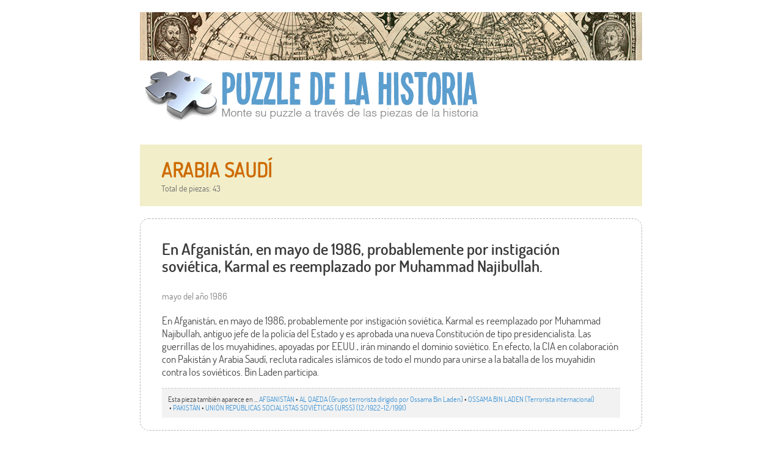

--- FILE ---
content_type: text/html; charset=UTF-8
request_url: https://puzzledelahistoria.com/?cat=3648&paged=3
body_size: 8095
content:
<!DOCTYPE html>
<!--[if IE 6]>
<html id="ie6" lang="es">
<![endif]-->
<!--[if IE 7]>
<html id="ie7" lang="es">
<![endif]-->
<!--[if IE 8]>
<html id="ie8" lang="es">
<![endif]-->
<!--[if !(IE 6) & !(IE 7) & !(IE 8)]><!-->
<html lang="es">
<!--<![endif]-->
<head>
<meta charset="UTF-8" />
<meta name="viewport" content="width=device-width" />
<title>ARABIA SAUDÍ | PUZZLE DE LA HISTORIA | Page 3</title>
<link rel="profile" href="http://gmpg.org/xfn/11" />
<link rel="stylesheet" type="text/css" media="all" href="https://puzzledelahistoria.com/wp-content/themes/puzzle/style.css" />
<link rel="pingback" href="https://puzzledelahistoria.com/xmlrpc.php" />
<!--[if lt IE 9]>
<script src="https://puzzledelahistoria.com/wp-content/themes/puzzle/js/html5.js" type="text/javascript"></script>
<![endif]-->

<script>
  (function(i,s,o,g,r,a,m){i['GoogleAnalyticsObject']=r;i[r]=i[r]||function(){
  (i[r].q=i[r].q||[]).push(arguments)},i[r].l=1*new Date();a=s.createElement(o),
  m=s.getElementsByTagName(o)[0];a.async=1;a.src=g;m.parentNode.insertBefore(a,m)
  })(window,document,'script','//www.google-analytics.com/analytics.js','ga');

  ga('create', 'UA-30873723-6', 'auto');
  ga('send', 'pageview');
</script>


	  <meta name='robots' content='max-image-preview:large' />
<link rel="alternate" type="application/rss+xml" title="PUZZLE DE LA HISTORIA &raquo; Categoría ARABIA SAUDÍ del feed" href="https://puzzledelahistoria.com/?feed=rss2&#038;cat=3648" />
<script type="text/javascript">
/* <![CDATA[ */
window._wpemojiSettings = {"baseUrl":"https:\/\/s.w.org\/images\/core\/emoji\/15.0.3\/72x72\/","ext":".png","svgUrl":"https:\/\/s.w.org\/images\/core\/emoji\/15.0.3\/svg\/","svgExt":".svg","source":{"concatemoji":"https:\/\/puzzledelahistoria.com\/wp-includes\/js\/wp-emoji-release.min.js?ver=6.6.4"}};
/*! This file is auto-generated */
!function(i,n){var o,s,e;function c(e){try{var t={supportTests:e,timestamp:(new Date).valueOf()};sessionStorage.setItem(o,JSON.stringify(t))}catch(e){}}function p(e,t,n){e.clearRect(0,0,e.canvas.width,e.canvas.height),e.fillText(t,0,0);var t=new Uint32Array(e.getImageData(0,0,e.canvas.width,e.canvas.height).data),r=(e.clearRect(0,0,e.canvas.width,e.canvas.height),e.fillText(n,0,0),new Uint32Array(e.getImageData(0,0,e.canvas.width,e.canvas.height).data));return t.every(function(e,t){return e===r[t]})}function u(e,t,n){switch(t){case"flag":return n(e,"\ud83c\udff3\ufe0f\u200d\u26a7\ufe0f","\ud83c\udff3\ufe0f\u200b\u26a7\ufe0f")?!1:!n(e,"\ud83c\uddfa\ud83c\uddf3","\ud83c\uddfa\u200b\ud83c\uddf3")&&!n(e,"\ud83c\udff4\udb40\udc67\udb40\udc62\udb40\udc65\udb40\udc6e\udb40\udc67\udb40\udc7f","\ud83c\udff4\u200b\udb40\udc67\u200b\udb40\udc62\u200b\udb40\udc65\u200b\udb40\udc6e\u200b\udb40\udc67\u200b\udb40\udc7f");case"emoji":return!n(e,"\ud83d\udc26\u200d\u2b1b","\ud83d\udc26\u200b\u2b1b")}return!1}function f(e,t,n){var r="undefined"!=typeof WorkerGlobalScope&&self instanceof WorkerGlobalScope?new OffscreenCanvas(300,150):i.createElement("canvas"),a=r.getContext("2d",{willReadFrequently:!0}),o=(a.textBaseline="top",a.font="600 32px Arial",{});return e.forEach(function(e){o[e]=t(a,e,n)}),o}function t(e){var t=i.createElement("script");t.src=e,t.defer=!0,i.head.appendChild(t)}"undefined"!=typeof Promise&&(o="wpEmojiSettingsSupports",s=["flag","emoji"],n.supports={everything:!0,everythingExceptFlag:!0},e=new Promise(function(e){i.addEventListener("DOMContentLoaded",e,{once:!0})}),new Promise(function(t){var n=function(){try{var e=JSON.parse(sessionStorage.getItem(o));if("object"==typeof e&&"number"==typeof e.timestamp&&(new Date).valueOf()<e.timestamp+604800&&"object"==typeof e.supportTests)return e.supportTests}catch(e){}return null}();if(!n){if("undefined"!=typeof Worker&&"undefined"!=typeof OffscreenCanvas&&"undefined"!=typeof URL&&URL.createObjectURL&&"undefined"!=typeof Blob)try{var e="postMessage("+f.toString()+"("+[JSON.stringify(s),u.toString(),p.toString()].join(",")+"));",r=new Blob([e],{type:"text/javascript"}),a=new Worker(URL.createObjectURL(r),{name:"wpTestEmojiSupports"});return void(a.onmessage=function(e){c(n=e.data),a.terminate(),t(n)})}catch(e){}c(n=f(s,u,p))}t(n)}).then(function(e){for(var t in e)n.supports[t]=e[t],n.supports.everything=n.supports.everything&&n.supports[t],"flag"!==t&&(n.supports.everythingExceptFlag=n.supports.everythingExceptFlag&&n.supports[t]);n.supports.everythingExceptFlag=n.supports.everythingExceptFlag&&!n.supports.flag,n.DOMReady=!1,n.readyCallback=function(){n.DOMReady=!0}}).then(function(){return e}).then(function(){var e;n.supports.everything||(n.readyCallback(),(e=n.source||{}).concatemoji?t(e.concatemoji):e.wpemoji&&e.twemoji&&(t(e.twemoji),t(e.wpemoji)))}))}((window,document),window._wpemojiSettings);
/* ]]> */
</script>
		
	<style id='wp-emoji-styles-inline-css' type='text/css'>

	img.wp-smiley, img.emoji {
		display: inline !important;
		border: none !important;
		box-shadow: none !important;
		height: 1em !important;
		width: 1em !important;
		margin: 0 0.07em !important;
		vertical-align: -0.1em !important;
		background: none !important;
		padding: 0 !important;
	}
</style>
<link rel='stylesheet' id='wp-block-library-css' href='https://puzzledelahistoria.com/wp-includes/css/dist/block-library/style.min.css?ver=6.6.4' type='text/css' media='all' />
<style id='classic-theme-styles-inline-css' type='text/css'>
/*! This file is auto-generated */
.wp-block-button__link{color:#fff;background-color:#32373c;border-radius:9999px;box-shadow:none;text-decoration:none;padding:calc(.667em + 2px) calc(1.333em + 2px);font-size:1.125em}.wp-block-file__button{background:#32373c;color:#fff;text-decoration:none}
</style>
<style id='global-styles-inline-css' type='text/css'>
:root{--wp--preset--aspect-ratio--square: 1;--wp--preset--aspect-ratio--4-3: 4/3;--wp--preset--aspect-ratio--3-4: 3/4;--wp--preset--aspect-ratio--3-2: 3/2;--wp--preset--aspect-ratio--2-3: 2/3;--wp--preset--aspect-ratio--16-9: 16/9;--wp--preset--aspect-ratio--9-16: 9/16;--wp--preset--color--black: #000000;--wp--preset--color--cyan-bluish-gray: #abb8c3;--wp--preset--color--white: #ffffff;--wp--preset--color--pale-pink: #f78da7;--wp--preset--color--vivid-red: #cf2e2e;--wp--preset--color--luminous-vivid-orange: #ff6900;--wp--preset--color--luminous-vivid-amber: #fcb900;--wp--preset--color--light-green-cyan: #7bdcb5;--wp--preset--color--vivid-green-cyan: #00d084;--wp--preset--color--pale-cyan-blue: #8ed1fc;--wp--preset--color--vivid-cyan-blue: #0693e3;--wp--preset--color--vivid-purple: #9b51e0;--wp--preset--gradient--vivid-cyan-blue-to-vivid-purple: linear-gradient(135deg,rgba(6,147,227,1) 0%,rgb(155,81,224) 100%);--wp--preset--gradient--light-green-cyan-to-vivid-green-cyan: linear-gradient(135deg,rgb(122,220,180) 0%,rgb(0,208,130) 100%);--wp--preset--gradient--luminous-vivid-amber-to-luminous-vivid-orange: linear-gradient(135deg,rgba(252,185,0,1) 0%,rgba(255,105,0,1) 100%);--wp--preset--gradient--luminous-vivid-orange-to-vivid-red: linear-gradient(135deg,rgba(255,105,0,1) 0%,rgb(207,46,46) 100%);--wp--preset--gradient--very-light-gray-to-cyan-bluish-gray: linear-gradient(135deg,rgb(238,238,238) 0%,rgb(169,184,195) 100%);--wp--preset--gradient--cool-to-warm-spectrum: linear-gradient(135deg,rgb(74,234,220) 0%,rgb(151,120,209) 20%,rgb(207,42,186) 40%,rgb(238,44,130) 60%,rgb(251,105,98) 80%,rgb(254,248,76) 100%);--wp--preset--gradient--blush-light-purple: linear-gradient(135deg,rgb(255,206,236) 0%,rgb(152,150,240) 100%);--wp--preset--gradient--blush-bordeaux: linear-gradient(135deg,rgb(254,205,165) 0%,rgb(254,45,45) 50%,rgb(107,0,62) 100%);--wp--preset--gradient--luminous-dusk: linear-gradient(135deg,rgb(255,203,112) 0%,rgb(199,81,192) 50%,rgb(65,88,208) 100%);--wp--preset--gradient--pale-ocean: linear-gradient(135deg,rgb(255,245,203) 0%,rgb(182,227,212) 50%,rgb(51,167,181) 100%);--wp--preset--gradient--electric-grass: linear-gradient(135deg,rgb(202,248,128) 0%,rgb(113,206,126) 100%);--wp--preset--gradient--midnight: linear-gradient(135deg,rgb(2,3,129) 0%,rgb(40,116,252) 100%);--wp--preset--font-size--small: 13px;--wp--preset--font-size--medium: 20px;--wp--preset--font-size--large: 36px;--wp--preset--font-size--x-large: 42px;--wp--preset--spacing--20: 0.44rem;--wp--preset--spacing--30: 0.67rem;--wp--preset--spacing--40: 1rem;--wp--preset--spacing--50: 1.5rem;--wp--preset--spacing--60: 2.25rem;--wp--preset--spacing--70: 3.38rem;--wp--preset--spacing--80: 5.06rem;--wp--preset--shadow--natural: 6px 6px 9px rgba(0, 0, 0, 0.2);--wp--preset--shadow--deep: 12px 12px 50px rgba(0, 0, 0, 0.4);--wp--preset--shadow--sharp: 6px 6px 0px rgba(0, 0, 0, 0.2);--wp--preset--shadow--outlined: 6px 6px 0px -3px rgba(255, 255, 255, 1), 6px 6px rgba(0, 0, 0, 1);--wp--preset--shadow--crisp: 6px 6px 0px rgba(0, 0, 0, 1);}:where(.is-layout-flex){gap: 0.5em;}:where(.is-layout-grid){gap: 0.5em;}body .is-layout-flex{display: flex;}.is-layout-flex{flex-wrap: wrap;align-items: center;}.is-layout-flex > :is(*, div){margin: 0;}body .is-layout-grid{display: grid;}.is-layout-grid > :is(*, div){margin: 0;}:where(.wp-block-columns.is-layout-flex){gap: 2em;}:where(.wp-block-columns.is-layout-grid){gap: 2em;}:where(.wp-block-post-template.is-layout-flex){gap: 1.25em;}:where(.wp-block-post-template.is-layout-grid){gap: 1.25em;}.has-black-color{color: var(--wp--preset--color--black) !important;}.has-cyan-bluish-gray-color{color: var(--wp--preset--color--cyan-bluish-gray) !important;}.has-white-color{color: var(--wp--preset--color--white) !important;}.has-pale-pink-color{color: var(--wp--preset--color--pale-pink) !important;}.has-vivid-red-color{color: var(--wp--preset--color--vivid-red) !important;}.has-luminous-vivid-orange-color{color: var(--wp--preset--color--luminous-vivid-orange) !important;}.has-luminous-vivid-amber-color{color: var(--wp--preset--color--luminous-vivid-amber) !important;}.has-light-green-cyan-color{color: var(--wp--preset--color--light-green-cyan) !important;}.has-vivid-green-cyan-color{color: var(--wp--preset--color--vivid-green-cyan) !important;}.has-pale-cyan-blue-color{color: var(--wp--preset--color--pale-cyan-blue) !important;}.has-vivid-cyan-blue-color{color: var(--wp--preset--color--vivid-cyan-blue) !important;}.has-vivid-purple-color{color: var(--wp--preset--color--vivid-purple) !important;}.has-black-background-color{background-color: var(--wp--preset--color--black) !important;}.has-cyan-bluish-gray-background-color{background-color: var(--wp--preset--color--cyan-bluish-gray) !important;}.has-white-background-color{background-color: var(--wp--preset--color--white) !important;}.has-pale-pink-background-color{background-color: var(--wp--preset--color--pale-pink) !important;}.has-vivid-red-background-color{background-color: var(--wp--preset--color--vivid-red) !important;}.has-luminous-vivid-orange-background-color{background-color: var(--wp--preset--color--luminous-vivid-orange) !important;}.has-luminous-vivid-amber-background-color{background-color: var(--wp--preset--color--luminous-vivid-amber) !important;}.has-light-green-cyan-background-color{background-color: var(--wp--preset--color--light-green-cyan) !important;}.has-vivid-green-cyan-background-color{background-color: var(--wp--preset--color--vivid-green-cyan) !important;}.has-pale-cyan-blue-background-color{background-color: var(--wp--preset--color--pale-cyan-blue) !important;}.has-vivid-cyan-blue-background-color{background-color: var(--wp--preset--color--vivid-cyan-blue) !important;}.has-vivid-purple-background-color{background-color: var(--wp--preset--color--vivid-purple) !important;}.has-black-border-color{border-color: var(--wp--preset--color--black) !important;}.has-cyan-bluish-gray-border-color{border-color: var(--wp--preset--color--cyan-bluish-gray) !important;}.has-white-border-color{border-color: var(--wp--preset--color--white) !important;}.has-pale-pink-border-color{border-color: var(--wp--preset--color--pale-pink) !important;}.has-vivid-red-border-color{border-color: var(--wp--preset--color--vivid-red) !important;}.has-luminous-vivid-orange-border-color{border-color: var(--wp--preset--color--luminous-vivid-orange) !important;}.has-luminous-vivid-amber-border-color{border-color: var(--wp--preset--color--luminous-vivid-amber) !important;}.has-light-green-cyan-border-color{border-color: var(--wp--preset--color--light-green-cyan) !important;}.has-vivid-green-cyan-border-color{border-color: var(--wp--preset--color--vivid-green-cyan) !important;}.has-pale-cyan-blue-border-color{border-color: var(--wp--preset--color--pale-cyan-blue) !important;}.has-vivid-cyan-blue-border-color{border-color: var(--wp--preset--color--vivid-cyan-blue) !important;}.has-vivid-purple-border-color{border-color: var(--wp--preset--color--vivid-purple) !important;}.has-vivid-cyan-blue-to-vivid-purple-gradient-background{background: var(--wp--preset--gradient--vivid-cyan-blue-to-vivid-purple) !important;}.has-light-green-cyan-to-vivid-green-cyan-gradient-background{background: var(--wp--preset--gradient--light-green-cyan-to-vivid-green-cyan) !important;}.has-luminous-vivid-amber-to-luminous-vivid-orange-gradient-background{background: var(--wp--preset--gradient--luminous-vivid-amber-to-luminous-vivid-orange) !important;}.has-luminous-vivid-orange-to-vivid-red-gradient-background{background: var(--wp--preset--gradient--luminous-vivid-orange-to-vivid-red) !important;}.has-very-light-gray-to-cyan-bluish-gray-gradient-background{background: var(--wp--preset--gradient--very-light-gray-to-cyan-bluish-gray) !important;}.has-cool-to-warm-spectrum-gradient-background{background: var(--wp--preset--gradient--cool-to-warm-spectrum) !important;}.has-blush-light-purple-gradient-background{background: var(--wp--preset--gradient--blush-light-purple) !important;}.has-blush-bordeaux-gradient-background{background: var(--wp--preset--gradient--blush-bordeaux) !important;}.has-luminous-dusk-gradient-background{background: var(--wp--preset--gradient--luminous-dusk) !important;}.has-pale-ocean-gradient-background{background: var(--wp--preset--gradient--pale-ocean) !important;}.has-electric-grass-gradient-background{background: var(--wp--preset--gradient--electric-grass) !important;}.has-midnight-gradient-background{background: var(--wp--preset--gradient--midnight) !important;}.has-small-font-size{font-size: var(--wp--preset--font-size--small) !important;}.has-medium-font-size{font-size: var(--wp--preset--font-size--medium) !important;}.has-large-font-size{font-size: var(--wp--preset--font-size--large) !important;}.has-x-large-font-size{font-size: var(--wp--preset--font-size--x-large) !important;}
:where(.wp-block-post-template.is-layout-flex){gap: 1.25em;}:where(.wp-block-post-template.is-layout-grid){gap: 1.25em;}
:where(.wp-block-columns.is-layout-flex){gap: 2em;}:where(.wp-block-columns.is-layout-grid){gap: 2em;}
:root :where(.wp-block-pullquote){font-size: 1.5em;line-height: 1.6;}
</style>
<link rel='stylesheet' id='wp-lightbox-2.min.css-css' href='https://puzzledelahistoria.com/wp-content/plugins/wp-lightbox-2/styles/lightbox.min.css?ver=1.3.4' type='text/css' media='all' />
<link rel='stylesheet' id='wp-paginate-css' href='https://puzzledelahistoria.com/wp-content/plugins/wp-paginate/css/wp-paginate.css?ver=2.2.2' type='text/css' media='screen' />
<script type="text/javascript" src="https://puzzledelahistoria.com/wp-includes/js/jquery/jquery.min.js?ver=3.7.1" id="jquery-core-js"></script>
<script type="text/javascript" src="https://puzzledelahistoria.com/wp-includes/js/jquery/jquery-migrate.min.js?ver=3.4.1" id="jquery-migrate-js"></script>
<script type="text/javascript" src="https://puzzledelahistoria.com/wp-content/plugins/google-analyticator/external-tracking.min.js?ver=6.5.4" id="ga-external-tracking-js"></script>
<link rel="https://api.w.org/" href="https://puzzledelahistoria.com/index.php?rest_route=/" /><link rel="alternate" title="JSON" type="application/json" href="https://puzzledelahistoria.com/index.php?rest_route=/wp/v2/categories/3648" /><link rel="EditURI" type="application/rsd+xml" title="RSD" href="https://puzzledelahistoria.com/xmlrpc.php?rsd" />
<meta name="generator" content="WordPress 6.6.4" />
<!-- Google Analytics Tracking by Google Analyticator 6.5.4: http://www.videousermanuals.com/google-analyticator/ -->
<script type="text/javascript">
    var analyticsFileTypes = [''];
    var analyticsSnippet = 'disabled';
    var analyticsEventTracking = 'enabled';
</script>
<script type="text/javascript">
	(function(i,s,o,g,r,a,m){i['GoogleAnalyticsObject']=r;i[r]=i[r]||function(){
	(i[r].q=i[r].q||[]).push(arguments)},i[r].l=1*new Date();a=s.createElement(o),
	m=s.getElementsByTagName(o)[0];a.async=1;a.src=g;m.parentNode.insertBefore(a,m)
	})(window,document,'script','//www.google-analytics.com/analytics.js','ga');
	ga('create', 'UA-30873723-6', 'auto');
	ga('require', 'displayfeatures');
 
	ga('send', 'pageview');
</script>
</head>

<body>
<a name="top"></a>

<div id="page" class="hfeed">
    	
    		
    <div id="capsalera">
        
		

        
        <div style="clear:both;"></div>
<img src="https://puzzledelahistoria.com/wp-content/themes/puzzle/images/mapa.jpg" id="mapa" border="0">
        <a href="https://puzzledelahistoria.com/" rel="home"><img src="https://puzzledelahistoria.com/wp-content/themes/puzzle/images/LOGO.jpg" border="0"></a>
    	
				
    </div>
    
    
    <div id="main">
	<section id="primary">
		<div id="content" role="main">
		
							
				<header class="category-page-header">
					
					
                    					
					<h1>ARABIA SAUDÍ</h1>
					<p class="total">Total de piezas: 43</p>
					
										
					<div style="clear:both"></div>
						
				</header>
			
							
			
	<article id="post-11029">
		
		<header class="entry-header">

			
						
						<h1 class="entry-title">En Afganistán, en mayo de 1986, probablemente por instigación soviética, Karmal es reemplazado por Muhammad Najibullah.</h1>
						<br>
			<div class="entry-meta">
			mayo del a&ntilde;o 1986				
			</div><!-- .entry-meta -->
				
						
		</header><!-- .entry-header -->

		<div class="entry-content">
			
			<div>
			<p>En Afganistán, en mayo de 1986, probablemente por instigación soviética, Karmal es reemplazado por Muhammad Najibullah, antiguo jefe de la policía del Estado y es aprobada una nueva Constitución de tipo presidencialista. Las guerrillas de los muyahidines, apoyadas por EEUU., irán minando el dominio soviético. En efecto, la CIA en colaboración con Pakistán y Arabia Saudí, recluta radicales islámicos de todo el mundo para unirse a la batalla de los muyahidin contra los soviéticos. Bin Laden participa.</p>
						</div>
						
			<div class="relacionats">Esta pieza también aparece en ... <a href="?cat=3009">AFGANISTÁN</a>&nbsp;•&nbsp;<a href="?cat=1931">AL QAEDA (Grupo terrorista dirigido por Ossama Bin Laden)</a>&nbsp;•&nbsp;<a href="?cat=1625">OSSAMA BIN LADEN (Terrorista internacional)                                                                             </a>&nbsp;•&nbsp;<a href="?cat=3237">PAKISTÁN</a>&nbsp;•&nbsp;<a href="?cat=3119">UNIÓN REPÚBLICAS SOCIALISTAS SOVIÉTICAS (URSS) (12/1922-12/1991)</a></div>			
		</div><!-- .entry-content -->
		
	</article><!-- #post-11029 -->
	<article id="post-11548">
		
		<header class="entry-header">

			
						
						<h1 class="entry-title">Tras la retirada soviética de Afganistán, BIN LADEN regresa a Jedda (Arabia Saudí), para dedicarse a los negocios familiares.</h1>
						<br>
			<div class="entry-meta">
			marzo del a&ntilde;o 1989				
			</div><!-- .entry-meta -->
				
						
		</header><!-- .entry-header -->

		<div class="entry-content">
			
			<div>
			<p>Tras la retirada soviética de Afganistán, BIN LADEN regresa a Jedda (Arabia Saudí), para dedicarse a los negocios familiares.</p>
						</div>
						
			<div class="relacionats">Esta pieza también aparece en ... <a href="?cat=1931">AL QAEDA (Grupo terrorista dirigido por Ossama Bin Laden)</a>&nbsp;•&nbsp;<a href="?cat=1625">OSSAMA BIN LADEN (Terrorista internacional)                                                                             </a>&nbsp;•&nbsp;<a href="?cat=3119">UNIÓN REPÚBLICAS SOCIALISTAS SOVIÉTICAS (URSS) (12/1922-12/1991)</a></div>			
		</div><!-- .entry-content -->
		
	</article><!-- #post-11548 -->
	<article id="post-20937">
		
		<header class="entry-header">

			
						
						<h1 class="entry-title">Un gigantesco alud humano en el túnel de Mina, al sur de La Meca, causa la muerte de 1.426 peregrinos.</h1>
						<br>
			<div class="entry-meta">
			02 de julio del a&ntilde;o 1990				
			</div><!-- .entry-meta -->
				
						
		</header><!-- .entry-header -->

		<div class="entry-content">
			
			<div>
			<p>Un gigantesco alud humano en el túnel de Mina, al sur de La Meca, causa la muerte de 1.426 peregrinos asfixiados probablemente por un fallo en la ventilación.</p>
						</div>
						
			<div class="relacionats">Esta pieza también aparece en ... <a href="?cat=77">DESASTRES NATURALES Y DE LA ACTIVIDAD HUMANA</a></div>			
		</div><!-- .entry-content -->
		
	</article><!-- #post-20937 -->
	<article id="post-6073">
		
		<header class="entry-header">

			
						
						<h1 class="entry-title">EEUU. y el Reino Unido envían tropas a Arabia Saudí para detener un ataque de Irak.</h1>
						<br>
			<div class="entry-meta">
			06 de agosto del a&ntilde;o 1990				
			</div><!-- .entry-meta -->
				
						
		</header><!-- .entry-header -->

		<div class="entry-content">
			
			<div>
			<p>También Irán, Egipto, Siria y Arabia Saudí condenan la ocupación. EEUU. y el Reino Unido envían tropas a Arabia Saudí para detener un ataque de Irak. En los meses siguientes se creará una coalición de fuerzas internacionales, encabezadas por EEUU., para obligar al Irak a salir de Kuwait y evitar su política expansionista. A esta coalición de fuerzas internacionales se unirán no sólo los países occidentales, sino también una gran número de países árabes como Egipto, Arabia Saudita o los Emiratos Árabes Unidos. El Consejo de Seguridad de la ONU autoriza el uso de la fuerza para expulsar a las tropas Irakíes si éstas no se retiran antes del día 15 de enero de 1991.</p>
						</div>
						
			<div class="relacionats">Esta pieza también aparece en ... <a href="?cat=2891">ESTADOS UNIDOS DE AMÉRICA</a>&nbsp;•&nbsp;<a href="?cat=1733">GUERRA DEL GOLFO (1990-1991)</a>&nbsp;•&nbsp;<a href="?cat=2883">IRAK</a>&nbsp;•&nbsp;<a href="?cat=1458">ONU (Organización de las Naciones Unidas) / Liga y Sociedad de Naciones</a>&nbsp;•&nbsp;<a href="?cat=3171">Reino Unido de Gran Bretaña e Irlanda del Norte (6/12/1922-…..  )</a>&nbsp;•&nbsp;<a href="?cat=1737">SADDAM HUSSEIN (Presidente de Irak, 1979-2003)(Primer ministro de Irak, 1994-2003)</a></div>			
		</div><!-- .entry-content -->
		
	</article><!-- #post-6073 -->
	<article id="post-11549">
		
		<header class="entry-header">

			
						
						<h1 class="entry-title">BIN LADEN es expulsado de Arabia Saudí por su oposición a la presencia de tropas norteamericanas a raíz de la guerra del golfo Pérsico.</h1>
						<br>
			<div class="entry-meta">
			a&ntilde;o 1991				
			</div><!-- .entry-meta -->
				
						
		</header><!-- .entry-header -->

		<div class="entry-content">
			
			<div>
			<p>En la fecha, BIN LADEN es expulsado de Arabia Saudí por su oposición a la presencia de tropas norteamericanas a raíz de la guerra del golfo Pérsico. Este es el principio de su compromiso con la «jihad» o guerra santa contra EEUU.. BIN LADEN se instala en Sudán, al frente de una empresa constructora, supuesta tapadera de sus actividades terroristas. Y es que una vez puesta en marcha la máquina de crear terroristas, ésta adquirió vida propia.</p>
						</div>
						
			<div class="relacionats">Esta pieza también aparece en ... <a href="?cat=1523">ACTOS DE TERRORISMO/ATENTADOS</a>&nbsp;•&nbsp;<a href="?cat=1931">AL QAEDA (Grupo terrorista dirigido por Ossama Bin Laden)</a>&nbsp;•&nbsp;<a href="?cat=2891">ESTADOS UNIDOS DE AMÉRICA</a>&nbsp;•&nbsp;<a href="?cat=1625">OSSAMA BIN LADEN (Terrorista internacional)                                                                             </a>&nbsp;•&nbsp;<a href="?cat=3309">SUDÁN</a></div>			
		</div><!-- .entry-content -->
		
	</article><!-- #post-11549 -->
	<article id="post-6115">
		
		<header class="entry-header">

			
						
						<h1 class="entry-title">El actual monarca, FAHD IBN ABDULAZIZ, nombra  sucesor a su hermano.</h1>
						<br>
			<div class="entry-meta">
			a&ntilde;o 1992				
			</div><!-- .entry-meta -->
				
						
		</header><!-- .entry-header -->

		<div class="entry-content">
			
			<div>
			<p>Tradicionalmente, la familia real saudí ejercía la sucesión de padres a hijos o de hermano mayor a siguiente. En 1992, el actual monarca, FAHD IBN ABDULAZIZ, que ha sufrido repetidos derrames cerebrales en los años de su reinado, sustituyó este sistema por elegir «al que sea más apto», aunque nombró sucesor a su hermano, Abdullah. Por la avanzada edad del heredero (76 años en 1999), se abran incógnitas dadas las diferentes sensibilidades dentro de la familia ABDELAZIZ hacia la presencia norteamericana en territorio saudí.</p>
						</div>
						
			<div class="relacionats">Esta pieza también aparece en ... <a href="?cat=2891">ESTADOS UNIDOS DE AMÉRICA</a></div>			
		</div><!-- .entry-content -->
		
	</article><!-- #post-6115 -->
	<article id="post-20938">
		
		<header class="entry-header">

			
						
						<h1 class="entry-title">270 peregrinos pierden la vida en una avalancha humana durante el ritual de la lapidación de Satán en Mina, al sur de La Meca.</h1>
						<br>
			<div class="entry-meta">
			24 de mayo del a&ntilde;o 1994				
			</div><!-- .entry-meta -->
				
						
		</header><!-- .entry-header -->

		<div class="entry-content">
			
			<div>
			<p>270 peregrinos pierden la vida en una avalancha humana durante el ritual de la lapidación de Satán en Mina, al sur de La Meca.</p>
						</div>
						
			<div class="relacionats">Esta pieza también aparece en ... <a href="?cat=77">DESASTRES NATURALES Y DE LA ACTIVIDAD HUMANA</a></div>			
		</div><!-- .entry-content -->
		
	</article><!-- #post-20938 -->
	<article id="post-11555">
		
		<header class="entry-header">

			
						
						<h1 class="entry-title">Un camión bomba destruye un centro de entrenamiento de la Guardia Nacional estadounidense en Riad (Arabia Saudí).</h1>
						<br>
			<div class="entry-meta">
			13 de noviembre del a&ntilde;o 1995				
			</div><!-- .entry-meta -->
				
						
		</header><!-- .entry-header -->

		<div class="entry-content">
			
			<div>
			<p>Un camión bomba destruye un centro de entrenamiento de la Guardia Nacional estadounidense en Riad (Arabia Saudí). Siete muertos, incluidos cinco militares estadounidenses. Este acto se atribuye a Ossama BIN LADEN o a sus seguidores.</p>
						</div>
						
			<div class="relacionats">Esta pieza también aparece en ... <a href="?cat=1523">ACTOS DE TERRORISMO/ATENTADOS</a>&nbsp;•&nbsp;<a href="?cat=1931">AL QAEDA (Grupo terrorista dirigido por Ossama Bin Laden)</a>&nbsp;•&nbsp;<a href="?cat=2891">ESTADOS UNIDOS DE AMÉRICA</a>&nbsp;•&nbsp;<a href="?cat=1625">OSSAMA BIN LADEN (Terrorista internacional)                                                                             </a></div>			
		</div><!-- .entry-content -->
		
	</article><!-- #post-11555 -->
	<article id="post-20254">
		
		<header class="entry-header">

			
						
						<h1 class="entry-title">El Fahd deja de gobernar en Arabia Saudí a causa de una apoplejía. Su hermano Abdullah ejercerá de hecho como soberano.</h1>
						<br>
			<div class="entry-meta">
			a&ntilde;o 1996				
			</div><!-- .entry-meta -->
				
						
		</header><!-- .entry-header -->

		<div class="entry-content">
			
			<div>
			<p>El Fahd deja de gobernar en Arabia Saudí a causa de una apoplejía. Su hermano Abdullah ejerce de hecho como soberano a partir de este momento.</p>
						</div>
						
						
		</div><!-- .entry-content -->
		
	</article><!-- #post-20254 -->
	<article id="post-20792">
		
		<header class="entry-header">

			
						
						<h1 class="entry-title">Un coche bomba pulveriza la entrada de la base norteamericana de Jobar, en Arabia Saudí. 19 muertos.</h1>
						<br>
			<div class="entry-meta">
			25 de junio del a&ntilde;o 1996				
			</div><!-- .entry-meta -->
				
						
		</header><!-- .entry-header -->

		<div class="entry-content">
			
			<div>
			<p>Un coche bomba pulveriza la entrada de la base norteamericana de Jobar, en Arabia Saudí y causa 19 muertos, todos estadounidenses, y 386 heridos. BIN LADEN es el inductor de este atentado.</p>
						</div>
						
			<div class="relacionats">Esta pieza también aparece en ... <a href="?cat=1523">ACTOS DE TERRORISMO/ATENTADOS</a>&nbsp;•&nbsp;<a href="?cat=1931">AL QAEDA (Grupo terrorista dirigido por Ossama Bin Laden)</a>&nbsp;•&nbsp;<a href="?cat=2891">ESTADOS UNIDOS DE AMÉRICA</a>&nbsp;•&nbsp;<a href="?cat=1625">OSSAMA BIN LADEN (Terrorista internacional)                                                                             </a></div>			
		</div><!-- .entry-content -->
		
	</article><!-- #post-20792 --><div class="navigation"><ol class="wp-paginate font-inherit"><li><a href="https://puzzledelahistoria.com/?cat=3648&#038;paged=2" class="prev" aria-label="Go to previous page">&laquo;</a></li><li><a href='https://puzzledelahistoria.com/?cat=3648' title='1' aria-label='Go to page 1' class='page'>1</a></li><li><a href='https://puzzledelahistoria.com/?cat=3648&#038;paged=2' title='2' aria-label='Go to page 2' class='page'>2</a></li><li><span class='page current'>3</span></li><li><a href='https://puzzledelahistoria.com/?cat=3648&#038;paged=4' title='4' aria-label='Go to page 4' class='page'>4</a></li><li><a href='https://puzzledelahistoria.com/?cat=3648&#038;paged=5' title='5' aria-label='Go to page 5' class='page'>5</a></li><li><a href="https://puzzledelahistoria.com/?cat=3648&#038;paged=4" class="next" aria-label="Go to next page">&raquo;</a></li></ol></div>	
		</div><!-- #content -->
	</section><!-- #primary -->


	<a href="#top" style="float: left; margin: 0px 0px -30px -7px; padding: 0px; font-size: .8em;"><img src="https://puzzledelahistoria.com/wp-content/themes/puzzle/images/scroll_top.png" border="0" alt="SUBIR" title="SUBIR"></a>
	
	<a href="#top" style="float: right; margin: 0px -7px -30px 0px; padding: 0px; font-size: .8em;"><img src="https://puzzledelahistoria.com/wp-content/themes/puzzle/images/scroll_top.png" border="0" alt="SUBIR" title="SUBIR"></a>
	
	</div><!-- #main -->
	<div style="clear:both;"></div>
	
	<footer id="colophon">

			<div id="author-site">
				Un web de Tomás Allende • <a href="http://www.puzzledelahistoria.com/?page_id=35618" target="_self">El proyecto y su autor</a> • <a href="mailto:puzzle@puzzledelahistoria.com">puzzle@puzzledelahistoria.com</a>
			</div>
			
	</footer><!-- #colophon -->
</div><!-- #page -->

<script type="text/javascript" id="wp-jquery-lightbox-js-extra">
/* <![CDATA[ */
var JQLBSettings = {"fitToScreen":"1","resizeSpeed":"400","displayDownloadLink":"0","navbarOnTop":"0","loopImages":"","resizeCenter":"","marginSize":"0","linkTarget":"_self","help":"","prevLinkTitle":"previous image","nextLinkTitle":"next image","prevLinkText":"\u00ab Previous","nextLinkText":"Next \u00bb","closeTitle":"close image gallery","image":"Image ","of":" of ","download":"Download","jqlb_overlay_opacity":"80","jqlb_overlay_color":"#000000","jqlb_overlay_close":"1","jqlb_border_width":"10","jqlb_border_color":"#ffffff","jqlb_border_radius":"0","jqlb_image_info_background_transparency":"100","jqlb_image_info_bg_color":"#ffffff","jqlb_image_info_text_color":"#000000","jqlb_image_info_text_fontsize":"10","jqlb_show_text_for_image":"1","jqlb_next_image_title":"next image","jqlb_previous_image_title":"previous image","jqlb_next_button_image":"https:\/\/puzzledelahistoria.com\/wp-content\/plugins\/wp-lightbox-2\/styles\/images\/next.gif","jqlb_previous_button_image":"https:\/\/puzzledelahistoria.com\/wp-content\/plugins\/wp-lightbox-2\/styles\/images\/prev.gif","jqlb_maximum_width":"","jqlb_maximum_height":"","jqlb_show_close_button":"1","jqlb_close_image_title":"close image gallery","jqlb_close_image_max_heght":"22","jqlb_image_for_close_lightbox":"https:\/\/puzzledelahistoria.com\/wp-content\/plugins\/wp-lightbox-2\/styles\/images\/closelabel.gif","jqlb_keyboard_navigation":"1","jqlb_popup_size_fix":"0"};
/* ]]> */
</script>
<script type="text/javascript" src="https://puzzledelahistoria.com/wp-content/plugins/wp-lightbox-2/js/dist/wp-lightbox-2.min.js?ver=1.3.4.1" id="wp-jquery-lightbox-js"></script>

</body>
</html>

--- FILE ---
content_type: text/css
request_url: https://puzzledelahistoria.com/wp-content/themes/puzzle/style.css
body_size: 3093
content:
/*
Theme Name: Puzzle de la Historia
Theme URI: http://www.puzzledelahistoria.com
Author: David Allende
Author URI: http://www.allende-daroca.com/
Description: Tema personalitzat per al web Puzzle de la Historia
Version: 1.0
Text Domain: puzzle
*/

/* ---------- TIPOGRAFIES */

	@font-face { font-family: 'Dosis Extra Light'; src: url('tipografies/Dosis/Dosis-ExtraLight.ttf'); }
	@font-face { font-family: 'Dosis Light'; src: url('tipografies/Dosis/Dosis-Light.ttf'); }
	@font-face { font-family: 'Dosis'; src: url('tipografies/Dosis/Dosis-Regular.ttf'); }
	@font-face { font-family: 'Dosis Medium'; src: url('tipografies/Dosis/Dosis-Medium.ttf'); }
	@font-face { font-family: 'Dosis Semi Bold'; src: url('tipografies/Dosis/Dosis-SemiBold.ttf'); }
	@font-face { font-family: 'Dosis Bold'; src: url('tipografies/Dosis/Dosis-Bold.ttf'); }
	@font-face { font-family: 'Dosis Extra Bold'; src: url('tipografies/Dosis/Dosis-ExtraBold.ttf'); }
	
	@font-face { font-family: 'Asap'; src: url('tipografies/Asap/Asap-Regular.ttf'); }
	@font-face { font-family: 'Asap Normal Italic'; src: url('tipografies/Asap/Asap-Italic.ttf'); }
	@font-face { font-family: 'Asap Bold'; src: url('tipografies/Asap/Asap-Bold.ttf'); }
	@font-face { font-family: 'Asap Bold Italic'; src: url('tipografies/Asap/Asap-BoldItalic.ttf'); }
	
	@font-face { font-family: 'Muli Light'; src: url('tipografies/Muli/Muli-Light.ttf'); }
	@font-face { font-family: 'Muli Light Italic'; src: url('tipografies/Muli/Muli-LightItalic.ttf'); }
	@font-face { font-family: 'Muli'; src: url('tipografies/Muli/Muli-Regular.ttf'); }
	@font-face { font-family: 'Muli Normal Italic'; src: url('tipografies/Muli/Muli-Italic.ttf'); }
	
	@font-face { font-family: 'Alex Brush'; src: url('tipografies/Alex_Brush/AlexBrush-Regular.ttf'); }
	@font-face { font-family: 'Dancing Script'; src: url('tipografies/Dancing_Script/DancingScript-VariableFont_wght.ttf'); }
	
	@font-face { font-family: 'Single sleeve'; src: url('tipografies/Single_sleeve/sing.ttf'); }
	
/* ---------- GENERALS */

body {
font-family: 'Dosis', sans-serif;
font-size: 15px;
background: #fff;
}

a {
color: #3F94D5;
text-decoration: none;
}

a:hover {
text-decoration: underline;
}




/* ---------- HEADER */

#capsalera {
margin: 10px auto 0px auto;
width: 65%;
max-width: 900px;
height: auto;
}

	@media only screen and (min-device-width: 320px) and (max-device-width: 850px) {
	#capsalera { width: 90%; }
	}

#capsalera #mapa {
margin-top: 10px;
max-width: 100%;
}

#capsalera #la_frase{
margin-top: -15px;
}

#capsalera #la_frase p {
margin: 0px 10px 0px 10px;
font-size: 1.9em;
line-height: 0.9em;
font-family: 'Dancing Script';
font-weight: lighter;
color: #777777;
}

#capsalera #la_frase p a {
color: #3F94D5;
text-decoration: none;
}

#capsalera #la_frase p a:hover {
color: #4a4a4a;
text-decoration: none;
}

#capsalera #la_frase .autor {
font-family: 'Asap', sans-serif;
font-size: .5em;
font-style: normal;
}

#capsalera #la_frase img {
float: left;
margin-top: -15px;
margin-right: 5px;
margin-bottom: -15px;
}

#capsalera a img {
max-width: 100%;
}

#anunci {
	padding: 30px 50px;
}


/* ---------- CONTINGUT */

#main {
margin: 10px auto 0px auto;
width: 65%;
max-width: 900px;
color: #454545;
}

	@media only screen and (min-device-width: 320px) and (max-device-width: 850px) {
	#main { width: 90%; }
	}


/* ---------- CONTINGUT > PRINT */

#main.print {
font-size: 12px;
width: 100%;
margin: 0px;
max-width: none;
color: #454545;
}



/* ---------- BUSCADOR */

#buscador_public {
float: left;
padding: 25px 35px;
background: #ffcc00; /*#f3f3f3;*/
width: CALC(100% - 70px);
background: #ffcc00 url(images/lupa.png) 100% 0% no-repeat;
}

#buscador_public h1,
#buscador_public h2,
#buscador_public h3 {
margin: 0px;
}

#buscador_public h2 {
font-weight: lighter;
font-size: 1.5em;
}

#buscador_public h3 {
margin: 15px 0px 5px 0px;
}

#buscador_public p {
margin: 0;
}

#buscador_public .bloc {
width: CALC(50% - 12px);
}

.esquerra {
margin: 0 auto;
float: left;
}

.dreta {
margin: -50px auto 0 auto;
float: right;
}

	@media screen and (max-width: 750px) {
	#buscador_public .bloc { width: 100%; }
    .dreta { margin: 0 auto; }
	}

#buscador_public input[type="text"] {
padding: 3px 10px;
font-size:1.1em;
border: 0px;
margin: 2px auto;
width: CALC(100% - 24px);
background: #fff;
}

.temaok {
padding-right: 25px;
width: CALC(100% - 49px);
background: #fff url(images/ok.png) 99% 50% no-repeat;
}

#buscador_public input[type="submit"] {
margin-top: 27px;
width: 100%;
height: 40px;
border: 0px;
background: #494949;
color: #fff;
font-size:1.2em;
}

#buscador_public input.fecha_1 {
width: CALC(25% - 24px); /*40px;*/
}

#buscador_public input.fecha_2 {
width: CALC(50% - 24px); /*104px;*/
}

#buscador_public select {
width: 100%;
}

#buscador_public .select2-hidden-accessible {
width:1px;
}



/* ---------- AUTOCOMPLETE */

.ui-autocomplete {
    position: absolute;
    top: 100%;
    left: 0;n
    z-index: 1000;
    float: left;
    display: none;
    min-width: 160px;   
    padding: 4px 10px;
    margin: 0 0 10px 25px;
    list-style: none;
    background-color: #ffffff;
    border-color: #ccc;
    border-color: rgba(0, 0, 0, 0.2);
    border-style: solid;
    border-width: 1px;
    -webkit-border-radius: 5px;
    -moz-border-radius: 5px;
    border-radius: 5px;
    -webkit-box-shadow: 0 5px 10px rgba(0, 0, 0, 0.2);
    -moz-box-shadow: 0 5px 10px rgba(0, 0, 0, 0.2);
    box-shadow: 0 5px 10px rgba(0, 0, 0, 0.2);
    -webkit-background-clip: padding-box;
    -moz-background-clip: padding;
    background-clip: padding-box;
    *border-right-width: 2px;
    *border-bottom-width: 2px;
}

	@media screen and (max-width: 400px) {
	.ui-autocomplete { left: -30px; width: 70% }
	}

	@media screen and (min-width: 400px) and (max-width: 800px) {
	.ui-autocomplete { width: 70% }
	}

.ui-menu-item {
    margin: 0 0 7px 0;
}

.ui-menu-item > a.ui-corner-all {
    display: block;
    padding: 3px 15px;
    clear: both;
    font-weight: normal;
    line-height: 18px;
    color: #555555;
    white-space: nowrap;
    text-decoration: none;
}

.ui-state-hover, .ui-state-active {
    color: #ffffff;
    text-decoration: none;
    background-color: #0088cc;
    border-radius: 0px;
    -webkit-border-radius: 0px;
    -moz-border-radius: 0px;
    background-image: none;
}



/* ---------- TOTALS */

#totals {
width: 100%;
}

#totals > div {
font-size: 2em;
text-align: center;
padding: 15px 35px;
width: CALC(50% - 80px);
margin-bottom: 20px;
}

	@media screen and (max-width: 800px) {
	#totals > div { font-size: 1.5em; }
	}

	@media screen and (max-width: 400px) {
	#totals > div { width: CALC(100% - 70px);margin-bottom: 10px; }
	}

#totals p {
margin: 0px;
}

#totals .concepte {
font-size: .8em;
margin-top: -5px;
color: #fff;
}

#total_piezas {
background: #96B5CE;
}

#total_temas {
margin-top: 0px;
background: #CECE96;
}



/* ---------- DESTACATS */

#temes_destacats h1 {
font-weight: lighter;
font-size: 1.8em;
margin: 0px;
}

#temes_destacats #tema {
position: relative;
padding:35px;
margin-bottom: 20px;
background: #ECF2F9;
}

.destacat-edit-link {
position: absolute;
top: 15px;
left: 35px;
font-size: .7em;
padding: 2px 5px;
background: #ccc;
color: #fff;
}

	@media screen and (max-width: 400px) {
	.destacat-edit-link { left: 20px; top: 8px; }
	}

#temes_destacats .bloc {
width: CALC(50% - 12px);
}

	@media screen and (max-width: 500px) {
	#temes_destacats .bloc { width: 100%; }
	}

#temes_destacats .central {
width: 100%;
}

#temes_destacats .esquerra {
float: left;
margin-right: 10px;
}

#temes_destacats .dreta {
float: right;
margin-left: 10px;
}

#temes_destacats a.final {
margin-bottom: 30px;
}

#temes_destacats img {
max-width: 100%;
height: auto;
}

#temes_destacats .size-thumbnail {
width: 100%;
height: auto;
}

#temes_destacats .alignleft {
float: left;
margin: 0 10px 10px 0;
}

#temes_destacats .alignright {
float: right;
margin: 0 0 10px 10px;
}




/* ---------- EL PRIMER ... */

#elprimer {
position: relative;
z-index: 9999;
background: #F3E2E0;
padding: 20px 20px 1000px 20px;
float: right;
margin: 0px 20px 15px 15px;
width: 25%;
}
#elprimer h1 {
font-size: 1.8em;
margin: 0px;
}
#elprimer p {
margin: 5px 0px 10px 0px;
text-align:justify;
}
#elprimer p span.fetxa {
font-family: 'Dosis Semi Bold', sans-serif;
color: #3A3A3A;
}
#elprimer a.mes {
font-size: 1em;
font-family: 'Dosis Semi Bold', sans-serif;
color: #84433D;
text-decoration: none;
}
#elprimer a.mes:hover {
color: #ffffff;
}

/* ---------- FRONT-PAGE HEADER */

.front-page-header {
position: relative;
padding: 0px;
}

.front-page-header h1,
.front-page-header h2{
margin: 0px;
}

.front-page-header h1{
font-size: 2.4em;
margin-top: 30px;
color: #B2B272;
font-weight: lighter;
width: 75%;
}

.front-page-header h2{
font-size: 1.8em;
margin-bottom: 0px;
font-weight: lighter;
}

	@media screen and (max-width: 500px) {
	.front-page-header h1{ font-size: 1.8em; }
	.front-page-header h2{ font-size: 1.3em; }
	}

.front-page-header .imprimir {
position: absolute;
right: 0px;
top: 0px;
}



/* ---------- RESULTATS HEADER */

.resultats-page-header {
margin: 20px 0;
position: relative;
}

.resultats-page-header h1 {
width: 75%;
}

.resultats-page-header p {
font-size: .9em;
padding: 0px;
margin: 0px;
}

.resultats-page-header .imprimir {
position: absolute;
right: 0px;
top: 0px;
}



/* ---------- CATEGORY HEADER */

.category-page-header {
position: relative;
padding: 20px 35px;
margin-bottom: 20px;
background: #f1eec9;
margin-top: 20px;
}

.category-page-header #pendent {
position: absolute;
top: 0px;
left: 0px;
z-index: 100px;
}

.category-page-header a.imprimir {
position: absolute;
top: 20px;
right: 20px;
}

.category-page-header h1 {
margin: 0px;
font-size: 2.2em;
color: #ce6b00;
/* width: 75%; */
}

	@media screen and (max-width: 400px) {
	.category-page-header h1 { font-size: 1.2em; width: 70%; }
	}

	@media screen and (min-width: 400px) and (max-width: 800px) {
	.category-page-header h1 { font-size: 1.8em; }
	}

.category-page-header p.total {
font-size: .9em;
margin: 0px auto 0px auto;
color: #717171;
}

.category-page-header img {
max-width: 100%;
height: auto;
}

.category-page-header .alignleft {
float:left;
margin: 0 10px 10px 0;
}

.category-page-header .alignright {
float:right;
margin: 0 0 10px 10px;
}



/* ---------- CATEGORY HEADER > PRINT */

.category-page-header.print {
width: 100%;
margin: 0px 0px 15px 0px;
}

.category-page-header.print h1 {
margin: 0px;
font-size: 2em;
font-weight: lighter;
width: 100%;
color: #454545;
}
.category-page-header.print p {
margin: 0px;
}



/* ---------- ARTICLE */

article {
position: relative;
margin: 0 0 20px 0;
padding: 35px 35px 20px 35px;
background: #fff;
border-radius: 15px;
border: 1px dashed #b3b3b3;
}

	@media screen and (max-width: 400px) {
	article { padding: 25px 20px 20px 20px; }
	}

article header h1.entry-title {
font-family: 'Dosis Semi Bold', sans-serif;
font-size: 1.7em;
color: #3d3c3c;
font-weight: lighter;
margin:0px;
margin-bottom: 5px;
line-height: 1.1em;
}

article header .entry-meta {
margin-bottom: 20px;
color: #848484;
}

article .entry-content p {
/*margin: 0px;
padding: 0px;*/
font-size: 1.1em;
line-height: 1.3em;
}

article .entry-content p a {
font-family: 'Dosis Bold', sans-serif;
font-size: .8em;
color: #333333;
background-color: #ccffff;
/*padding: 2px 4px;*/
}

article img {
max-width: 100%;
height: auto;
}

article .size-thumbnail {
width: 100%;
height: auto;
}


.alignleft {
	display: inline;
	float: left;
	margin-right:10px;
	margin-bottom:10px;
}
.alignright {
	display: inline;
	float: right;
	margin-left:10px;
	margin-bottom:10px;
}
.aligncenter {
	clear: both;
	display: inline;
	margin-left: auto;
	margin-right: auto;
	margin-bottom:10px;
}

article .relacionats {
clear: left;
padding: 10px;
margin-top: 10px;
font-size: .8em;
line-height: 1.2em;
border-top: 1px dashed #ccc;
background: #f2f2f2;
}

.post-edit-link {
position: absolute;
top: 15px;
left: 35px;
font-size: .85em;
padding: 2px 5px;
background: #a9a9a9;
color: #fff;
}

.category-edit-link {
font-size: .85em;
padding: 2px 5px;
margin-bottom: 50px;
background: #a9a9a9;
color: #fff;
}

	@media screen and (max-width: 400px) {
	.post-edit-link { left: 20px; top: 8px; }
	}

article p.wp-caption-text {
font-size: .8em;
margin-top: 0px;
margin-bottom: 5px;
color: #969696;
font-style: italic;
}


/* ---------- ARTICLE > PRINT */

article.page {
border: none;
border-radius: 0;
}



/* ---------- ARTICLE > PAGE */

article.print {
padding: 0px;
margin: 0px 0px 20px 0px;
border: none;
border-radius: 0;
}

article.print .entry-header {
font-size: 1em;
margin: 0px 0px 3px 0px;
}

article.print p {
margin: 0px;
}

article.print .entry-content p {
margin: 0px;
padding: 0px;
font-size: 1em;
line-height: 1.2em;
}

article.print img {
display:none;
}



/* ---------- FOOTER */

footer#colophon {
margin-top: 60px;
background: #fff url(images/peu_ratllat_2.png) repeat;
padding: 30px 20px 10px 20px;
font-size: .8em;
}
footer#colophon a {
background: #fff;
padding: 2px 4px;
}



/* ---------- PÀG.404, Contingut no trobat */

.no-disponible {
width: 400px;
margin: 40px auto;
}

.no-disponible h1,
.no-disponible p {
margin: 0px;
padding: 0px;
}

--- FILE ---
content_type: text/plain
request_url: https://www.google-analytics.com/j/collect?v=1&_v=j102&a=2056071008&t=pageview&_s=1&dl=https%3A%2F%2Fpuzzledelahistoria.com%2F%3Fcat%3D3648%26paged%3D3&ul=en-us%40posix&dt=ARABIA%20SAUD%C3%8D%20%7C%20PUZZLE%20DE%20LA%20HISTORIA%20%7C%20Page%203&sr=1280x720&vp=1280x720&_u=IEBAAEABAAAAACAAI~&jid=1669522537&gjid=1394728852&cid=1846800761.1765003427&tid=UA-30873723-6&_gid=605745330.1765003427&_r=1&_slc=1&z=866463804
body_size: -452
content:
2,cG-7T7L3ZVNMQ